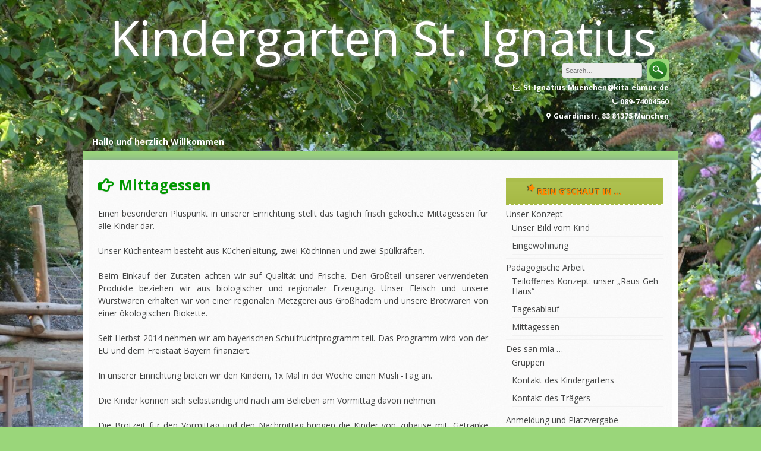

--- FILE ---
content_type: text/html; charset=UTF-8
request_url: http://www.kindergartenignatius.de/?page_id=23
body_size: 17232
content:
<!DOCTYPE html>
<html lang="de">
<head>
<meta charset="UTF-8">
<meta name="viewport" content="width=device-width, initial-scale=1">
<link rel="profile" href="http://gmpg.org/xfn/11">
<link rel="pingback" href="http://www.kindergartenignatius.de/xmlrpc.php">

<title>Mittagessen &#8211; Kindergarten St. Ignatius</title>
<meta name='robots' content='noindex,follow' />
<link rel='dns-prefetch' href='//fonts.googleapis.com' />
<link rel='dns-prefetch' href='//s.w.org' />
<link rel="alternate" type="application/rss+xml" title="Kindergarten St. Ignatius &raquo; Feed" href="http://www.kindergartenignatius.de/?feed=rss2" />
<link rel="alternate" type="application/rss+xml" title="Kindergarten St. Ignatius &raquo; Kommentar-Feed" href="http://www.kindergartenignatius.de/?feed=comments-rss2" />
		<script type="text/javascript">
			window._wpemojiSettings = {"baseUrl":"https:\/\/s.w.org\/images\/core\/emoji\/11\/72x72\/","ext":".png","svgUrl":"https:\/\/s.w.org\/images\/core\/emoji\/11\/svg\/","svgExt":".svg","source":{"concatemoji":"http:\/\/www.kindergartenignatius.de\/wp-includes\/js\/wp-emoji-release.min.js?ver=4.9.28"}};
			!function(e,a,t){var n,r,o,i=a.createElement("canvas"),p=i.getContext&&i.getContext("2d");function s(e,t){var a=String.fromCharCode;p.clearRect(0,0,i.width,i.height),p.fillText(a.apply(this,e),0,0);e=i.toDataURL();return p.clearRect(0,0,i.width,i.height),p.fillText(a.apply(this,t),0,0),e===i.toDataURL()}function c(e){var t=a.createElement("script");t.src=e,t.defer=t.type="text/javascript",a.getElementsByTagName("head")[0].appendChild(t)}for(o=Array("flag","emoji"),t.supports={everything:!0,everythingExceptFlag:!0},r=0;r<o.length;r++)t.supports[o[r]]=function(e){if(!p||!p.fillText)return!1;switch(p.textBaseline="top",p.font="600 32px Arial",e){case"flag":return s([55356,56826,55356,56819],[55356,56826,8203,55356,56819])?!1:!s([55356,57332,56128,56423,56128,56418,56128,56421,56128,56430,56128,56423,56128,56447],[55356,57332,8203,56128,56423,8203,56128,56418,8203,56128,56421,8203,56128,56430,8203,56128,56423,8203,56128,56447]);case"emoji":return!s([55358,56760,9792,65039],[55358,56760,8203,9792,65039])}return!1}(o[r]),t.supports.everything=t.supports.everything&&t.supports[o[r]],"flag"!==o[r]&&(t.supports.everythingExceptFlag=t.supports.everythingExceptFlag&&t.supports[o[r]]);t.supports.everythingExceptFlag=t.supports.everythingExceptFlag&&!t.supports.flag,t.DOMReady=!1,t.readyCallback=function(){t.DOMReady=!0},t.supports.everything||(n=function(){t.readyCallback()},a.addEventListener?(a.addEventListener("DOMContentLoaded",n,!1),e.addEventListener("load",n,!1)):(e.attachEvent("onload",n),a.attachEvent("onreadystatechange",function(){"complete"===a.readyState&&t.readyCallback()})),(n=t.source||{}).concatemoji?c(n.concatemoji):n.wpemoji&&n.twemoji&&(c(n.twemoji),c(n.wpemoji)))}(window,document,window._wpemojiSettings);
		</script>
		<style type="text/css">
img.wp-smiley,
img.emoji {
	display: inline !important;
	border: none !important;
	box-shadow: none !important;
	height: 1em !important;
	width: 1em !important;
	margin: 0 .07em !important;
	vertical-align: -0.1em !important;
	background: none !important;
	padding: 0 !important;
}
</style>
<link rel='stylesheet' id='kindergarten-style-css'  href='http://www.kindergartenignatius.de/wp-content/themes/kindergarten/style.css?ver=4.9.28' type='text/css' media='all' />
<link rel='stylesheet' id='kindergarten-font-awesome-css'  href='http://www.kindergartenignatius.de/wp-content/themes/kindergarten/font-awesome/css/font-awesome.min.css?ver=4.9.28' type='text/css' media='all' />
<link rel='stylesheet' id='kindergarten-google-fonts-css'  href='//fonts.googleapis.com/css?family=Open+Sans%3A400italic%2C700italic%2C400%2C700&#038;ver=4.9.28' type='text/css' media='all' />
<script type='text/javascript' src='http://www.kindergartenignatius.de/wp-includes/js/jquery/jquery.js?ver=1.12.4'></script>
<script type='text/javascript' src='http://www.kindergartenignatius.de/wp-includes/js/jquery/jquery-migrate.min.js?ver=1.4.1'></script>
<script type='text/javascript' src='http://www.kindergartenignatius.de/wp-content/themes/kindergarten/js/jquery.fitvids.js?ver=4.9.28'></script>
<script type='text/javascript' src='http://www.kindergartenignatius.de/wp-content/themes/kindergarten/js/fitvids-doc-ready.js?ver=4.9.28'></script>
<script type='text/javascript' src='http://www.kindergartenignatius.de/wp-content/themes/kindergarten/js/jQueryRotate.min.js?ver=4.9.28'></script>
<script type='text/javascript' src='http://www.kindergartenignatius.de/wp-content/themes/kindergarten/js/base.js?ver=4.9.28'></script>
<link rel='https://api.w.org/' href='http://www.kindergartenignatius.de/index.php?rest_route=/' />
<link rel="EditURI" type="application/rsd+xml" title="RSD" href="http://www.kindergartenignatius.de/xmlrpc.php?rsd" />
<link rel="wlwmanifest" type="application/wlwmanifest+xml" href="http://www.kindergartenignatius.de/wp-includes/wlwmanifest.xml" /> 
<meta name="generator" content="WordPress 4.9.28" />
<link rel="canonical" href="http://www.kindergartenignatius.de/?page_id=23" />
<link rel='shortlink' href='http://www.kindergartenignatius.de/?p=23' />
<link rel="alternate" type="application/json+oembed" href="http://www.kindergartenignatius.de/index.php?rest_route=%2Foembed%2F1.0%2Fembed&#038;url=http%3A%2F%2Fwww.kindergartenignatius.de%2F%3Fpage_id%3D23" />
<link rel="alternate" type="text/xml+oembed" href="http://www.kindergartenignatius.de/index.php?rest_route=%2Foembed%2F1.0%2Fembed&#038;url=http%3A%2F%2Fwww.kindergartenignatius.de%2F%3Fpage_id%3D23&#038;format=xml" />
		<style type="text/css">blockquote{border-left:2px solid #9ad67a;}pre{border-left:2px solid #9ad67a;}button,input[type="button"],input[type="reset"],input[type="submit"]{background:#9ad67a;}a:hover,a:focus,a:active{color:#9ad67a;}.main-navigation .current_page_item,.main-navigation .current-menu-item{background:#9ad67a;}.mr li:first-child{background:#9ad67a;}.main-navigation li a:hover{background:#9ad67a;}.main-navigation .sub-menu,.main-navigation .children{background:#9ad67a;}.nav-foot{background:#9ad67a;}.pagination .nav-links a:hover{color:#9ad67a;}.pagination .current{color:#9ad67a;}.entry-content a{color:#9ad67a;}.search-form .search-submit{background-color:#9ad67a;}.wp-pagenavi span.current{color:#9ad67a;}.main-navigation li a:hover{background:#9ad67a;}#controllers a:hover, #controllers a.active{color:#9ad67a;}#slider-title a{background:#9ad67a;}#controllers a:hover, #controllers a.active{background-color:#9ad67a;}</style>
		<style type="text/css" id="custom-background-css">
body.custom-background { background-color: #9ad67a; background-image: url("http://www.kindergartenignatius.de/wp-content/uploads/2020/11/Bild-Garten-e1605692651546.jpg"); background-position: left top; background-size: cover; background-repeat: no-repeat; background-attachment: fixed; }
</style>
</head>

<body class="page-template-default page page-id-23 page-child parent-pageid-1763 custom-background">
<div id="page" class="hfeed site">
	<a class="skip-link screen-reader-text" href="#content">Skip to content</a>
	<header id="masthead" class="site-header" role="banner">
		<div class="site-branding">
		        	<div class="header-text">
			<h1 class="site-title"><i class="fa "></i><a href="http://www.kindergartenignatius.de/" rel="home">Kindergarten St. Ignatius</a></h1>
        	</div>

                    <div class="header-search">
            	<form role="search" method="get" class="search-form" action="http://www.kindergartenignatius.de/" autocomplete='off'>
	<input type="text" class="search-field" placeholder="Search&hellip;" value="" name="s" title="Search for:" />
	<input type="submit" class="search-submit" value="Search" title="Search" />
</form>
<div class="clear"></div>            	<div class="site-description">
                	<i class="fa fa-envelope-o"></i>St-Ignatius.Muenchen@kita.ebmuc.de<br /><i class="fa fa-phone"></i>089-74004560<br /><i class="fa fa-map-marker"></i>Guardinistr. 83 81375 München                </div>
            </div>    
            <div class="clear"></div>
		</div><!-- .site-branding -->
	</header><!-- #masthead -->
    
    <nav id="site-navigation" class="main-navigation " role="navigation">
        <button class="menu-toggle" aria-controls="primary-menu" aria-expanded="false">Menu</button>
        <div class="menu-menue-willkommen-container"><ul id="primary-menu" class="menu"><li id="menu-item-1535" class="menu-item menu-item-type-post_type menu-item-object-page menu-item-home menu-item-1535"><a href="http://www.kindergartenignatius.de/">Hallo und herzlich Willkommen</a></li>
</ul></div>        
        <div class="clear"></div>
        <div class="nav-foot"></div>
    </nav><!-- #site-navigation -->
    

	<div id="content" class="site-content">
	<div id="primary" class="content-area">
		<main id="main" class="site-main" role="main">

			
				
<article id="post-23" class="post-23 page type-page status-publish hentry">
	 

	<header class="entry-header">
		<h1 class="entry-title">Mittagessen</h1>        
        <div class="entry-meta">
                </div>
	</header><!-- .entry-header -->

	<div class="entry-content">
		<p style="text-align: justify;">Einen besonderen Pluspunkt in unserer Einrichtung stellt das täglich frisch gekochte Mittagessen für alle Kinder dar.</p>
<p style="text-align: justify;">Unser Küchenteam besteht aus Küchenleitung, zwei Köchinnen und zwei Spülkräften.</p>
<p style="text-align: justify;">Beim Einkauf der Zutaten achten wir auf Qualität und Frische. Den Großteil unserer verwendeten Produkte beziehen wir aus biologischer und regionaler Erzeugung. Unser Fleisch und unsere Wurstwaren erhalten wir von einer regionalen Metzgerei aus Großhadern und unsere Brotwaren von einer ökologischen Biokette.</p>
<p style="text-align: justify;">Seit Herbst 2014 nehmen wir am bayerischen Schulfruchtprogramm teil. Das Programm wird von der EU und dem Freistaat Bayern finanziert.</p>
<p>In unserer Einrichtung bieten wir den Kindern, 1x Mal in der Woche einen Müsli -Tag an.</p>
<p>Die Kinder können sich selbständig und nach am Belieben am Vormittag davon nehmen.</p>
<p style="text-align: justify;">Die Brotzeit für den Vormittag und den Nachmittag bringen die Kinder von zuhause mit. Getränke (Tee, Wasser) stehen im Kindergarten immer bereit.</p>
<p>&nbsp;</p>
<p><img class="wp-image-2102 alignleft" src="http://www.kindergartenignatius.de/wp-content/uploads/2024/09/Wortmarke_Coaching-Kita-2024-25orange_neu-002-300x175.jpg" alt="" width="231" height="135" srcset="http://www.kindergartenignatius.de/wp-content/uploads/2024/09/Wortmarke_Coaching-Kita-2024-25orange_neu-002-300x175.jpg 300w, http://www.kindergartenignatius.de/wp-content/uploads/2024/09/Wortmarke_Coaching-Kita-2024-25orange_neu-002-768x447.jpg 768w, http://www.kindergartenignatius.de/wp-content/uploads/2024/09/Wortmarke_Coaching-Kita-2024-25orange_neu-002.jpg 1594w" sizes="(max-width: 231px) 100vw, 231px" /></p>
<p>Mit dem Coaching werden Kitas, die ihre warme Mittagsverpflegung gesundheitsförderlich, wertschätzend, nachhaltig und ökonomisch gestalten möchten, von einem Coach unterstützt. Der Kitaverbund Laim wurde für das Coaching Kitaverpflegung 2024/25 der Vernetzungsstelle Kita- und Schulverpflegung Bayern ausgewählt.</p>
<p>Im Sommer 2025 erfolgte die Urkundenübergabe für die erfolgreiche Teilnahme am Coaching<span style="color: #008000; font-size: 14px;"> <a style="color: #008000;" href="http://www.kindergartenignatius.de/wp-content/uploads/2025/07/2025_07_28_Coachingabschluss-Kitaverbund-Laim.pdf">hier zur Pressemitteilung vom 28.07.2025</a></span>.</p>
<p>&nbsp;</p>
			</div><!-- .entry-content -->
    
</article><!-- #post-## -->

				
			
		</main><!-- #main -->
	</div><!-- #primary -->


<div id="secondary" class="widget-area" role="complementary">
	<aside id="nav_menu-2" class="widget widget_nav_menu"><h1 class="widget-title"><i class="fa fa-star"></i>Rein g&#8217;schaut in &#8230;</h1><div class="menu-menue-aktuell-container"><ul id="menu-menue-aktuell" class="menu"><li id="menu-item-1565" class="menu-item menu-item-type-post_type menu-item-object-page menu-item-has-children menu-item-1565"><a href="http://www.kindergartenignatius.de/?page_id=8">Unser Konzept</a>
<ul class="sub-menu">
	<li id="menu-item-1785" class="menu-item menu-item-type-post_type menu-item-object-page menu-item-1785"><a href="http://www.kindergartenignatius.de/?page_id=1765">Unser Bild vom Kind</a></li>
	<li id="menu-item-1804" class="menu-item menu-item-type-post_type menu-item-object-page menu-item-1804"><a href="http://www.kindergartenignatius.de/?page_id=1798">Eingewöhnung</a></li>
</ul>
</li>
<li id="menu-item-1791" class="menu-item menu-item-type-post_type menu-item-object-page current-page-ancestor current-menu-ancestor current-menu-parent current-page-parent current_page_parent current_page_ancestor menu-item-has-children menu-item-1791"><a href="http://www.kindergartenignatius.de/?page_id=1763">Pädagogische Arbeit</a>
<ul class="sub-menu">
	<li id="menu-item-1805" class="menu-item menu-item-type-post_type menu-item-object-page menu-item-1805"><a href="http://www.kindergartenignatius.de/?page_id=1800">Teiloffenes Konzept: unser „Raus-Geh-Haus“</a></li>
	<li id="menu-item-1568" class="menu-item menu-item-type-post_type menu-item-object-page menu-item-1568"><a href="http://www.kindergartenignatius.de/?page_id=37">Tagesablauf</a></li>
	<li id="menu-item-1573" class="menu-item menu-item-type-post_type menu-item-object-page current-menu-item page_item page-item-23 current_page_item menu-item-1573"><a href="http://www.kindergartenignatius.de/?page_id=23">Mittagessen</a></li>
</ul>
</li>
<li id="menu-item-1808" class="menu-item menu-item-type-post_type menu-item-object-page menu-item-has-children menu-item-1808"><a href="http://www.kindergartenignatius.de/?page_id=2">Des san mia …</a>
<ul class="sub-menu">
	<li id="menu-item-1572" class="menu-item menu-item-type-post_type menu-item-object-page menu-item-1572"><a href="http://www.kindergartenignatius.de/?page_id=21">Gruppen</a></li>
	<li id="menu-item-1582" class="menu-item menu-item-type-post_type menu-item-object-page menu-item-1582"><a href="http://www.kindergartenignatius.de/?page_id=215">Kontakt des Kindergartens</a></li>
	<li id="menu-item-1581" class="menu-item menu-item-type-post_type menu-item-object-page menu-item-1581"><a href="http://www.kindergartenignatius.de/?page_id=213">Kontakt des Trägers</a></li>
</ul>
</li>
<li id="menu-item-1795" class="menu-item menu-item-type-post_type menu-item-object-page menu-item-has-children menu-item-1795"><a href="http://www.kindergartenignatius.de/?page_id=52">Anmeldung und Platzvergabe</a>
<ul class="sub-menu">
	<li id="menu-item-1579" class="menu-item menu-item-type-post_type menu-item-object-page menu-item-1579"><a href="http://www.kindergartenignatius.de/?page_id=54">Buchungszeiten und Gebühren</a></li>
</ul>
</li>
<li id="menu-item-1787" class="menu-item menu-item-type-post_type menu-item-object-page menu-item-has-children menu-item-1787"><a href="http://www.kindergartenignatius.de/?page_id=41">Eltern und Erziehungspartnerschaft</a>
<ul class="sub-menu">
	<li id="menu-item-1788" class="menu-item menu-item-type-post_type menu-item-object-page menu-item-1788"><a href="http://www.kindergartenignatius.de/?page_id=1608">Elternbeirat</a></li>
</ul>
</li>
<li id="menu-item-1732" class="menu-item menu-item-type-post_type menu-item-object-page menu-item-1732"><a href="http://www.kindergartenignatius.de/?page_id=1727">Habts scho g`hört?</a></li>
<li id="menu-item-1585" class="menu-item menu-item-type-post_type menu-item-object-page menu-item-1585"><a href="http://www.kindergartenignatius.de/?page_id=967">Stellenangebote</a></li>
<li id="menu-item-1584" class="menu-item menu-item-type-post_type menu-item-object-page menu-item-1584"><a href="http://www.kindergartenignatius.de/?page_id=1108">Datenschutzerklärung</a></li>
<li id="menu-item-1583" class="menu-item menu-item-type-post_type menu-item-object-page menu-item-1583"><a href="http://www.kindergartenignatius.de/?page_id=1027">Impressum</a></li>
</ul></div></aside></div><!-- #secondary -->

	</div><!-- #content -->

	<footer id="colophon" class="site-footer" role="contentinfo">
		<div class="site-info">
			Proudly powered by WordPress			<span class="sep"> &amp; </span>
			Kindergarten WordPress Theme by <strong><a href="http://dinozoom.com/">Dinozoom</a></strong>.		</div><!-- .site-info -->
	</footer><!-- #colophon -->
    
    <div id="back_top"><i class="fa fa-angle-up"></i></div>
</div><!-- #page -->

<script type='text/javascript' src='http://www.kindergartenignatius.de/wp-content/themes/kindergarten/js/navigation.js?ver=20120206'></script>
<script type='text/javascript' src='http://www.kindergartenignatius.de/wp-content/themes/kindergarten/js/skip-link-focus-fix.js?ver=20130115'></script>
<script type='text/javascript' src='http://www.kindergartenignatius.de/wp-includes/js/wp-embed.min.js?ver=4.9.28'></script>

</body>
</html>
